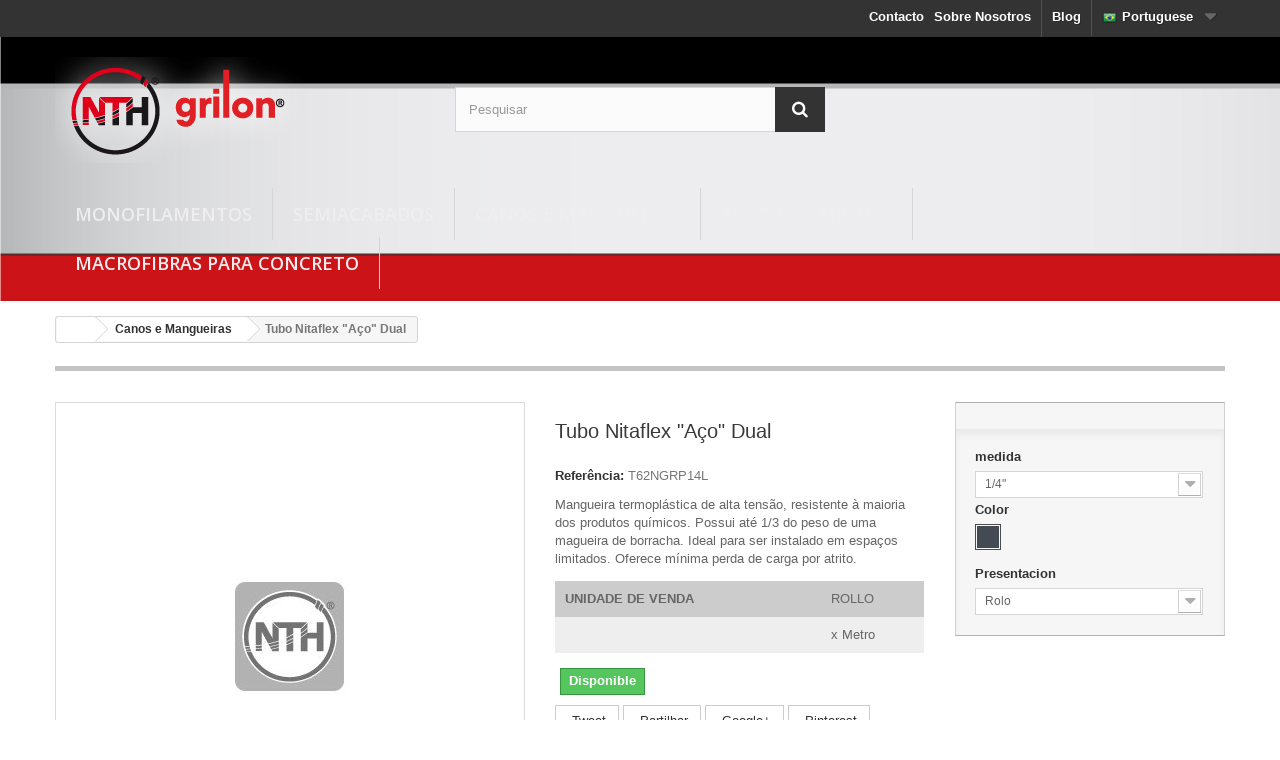

--- FILE ---
content_type: text/html; charset=utf-8
request_url: https://www.nth.com.ar/pt/canos-e-mangueiras/25-tubo-nitaflex-aco-dual.html
body_size: 7351
content:
<!DOCTYPE HTML> <!--[if lt IE 7]><html class="no-js lt-ie9 lt-ie8 lt-ie7" lang="pt-BR"><![endif]--> <!--[if IE 7]><html class="no-js lt-ie9 lt-ie8 ie7" lang="pt-BR"><![endif]--> <!--[if IE 8]><html class="no-js lt-ie9 ie8" lang="pt-BR"><![endif]--> <!--[if gt IE 8]><html class="no-js ie9" lang="pt-BR"><![endif]--><html lang="pt-BR"><head><meta charset="utf-8" /><title>Tubo Nitaflex aco dual</title><meta name="description" content="Tubo Nitaflex aco dual" /><meta name="keywords" content="tubos en rollo" /><meta name="generator" content="PrestaShop" /><meta name="robots" content="index,follow" /><meta name="viewport" content="width=device-width, minimum-scale=0.25, maximum-scale=1.6, initial-scale=1.0" /><meta name="apple-mobile-web-app-capable" content="yes" /><link rel="icon" type="image/vnd.microsoft.icon" href="/img/favicon.ico?1734818360" /><link rel="shortcut icon" type="image/x-icon" href="/img/favicon.ico?1734818360" /><link rel="stylesheet" href="https://www.nth.com.ar/themes/default-bootstrap/cache/v_38_67c06b6fd981523832572aef23333828_all.css" type="text/css" media="all" /><link rel="stylesheet" href="https://www.nth.com.ar/themes/default-bootstrap/cache/v_38_b4632cd5da8519ab97b7d34dde18182d_print.css" type="text/css" media="print" /> <script type="text/javascript">/* <![CDATA[ */;var FancyboxI18nClose='Fechar';var FancyboxI18nNext='Pr&oacute;ximo';var FancyboxI18nPrev='Anterior';var PS_CATALOG_MODE=true;var ajaxsearch=true;var allowBuyWhenOutOfStock=true;var attribute_anchor_separator='-';var attributesCombinations=[{"id_attribute":"81","id_attribute_group":"5","attribute":"1_4","group":"medida"},{"id_attribute":"83","id_attribute_group":"5","attribute":"3_16","group":"medida"},{"id_attribute":"84","id_attribute_group":"5","attribute":"3_8","group":"medida"},{"id_attribute":"85","id_attribute_group":"5","attribute":"5_16","group":"medida"},{"id_attribute":"11","attribute":"preto","id_attribute_group":"3","group":"color"},{"id_attribute":"82","attribute":"rolo","id_attribute_group":"6","group":"presentacion"}];var availableLaterValue='En producción';var availableNowValue='Disponible';var baseDir='https://www.nth.com.ar/';var baseUri='https://www.nth.com.ar/';var blocksearch_type='top';var combinations={"260":{"attributes_values":{"5":"1\/4\"","3":"Preto","6":"Rolo"},"attributes":[81,11,82],"price":0,"specific_price":[],"ecotax":0,"weight":0,"quantity":10000,"reference":"T62NGRP14L","unit_impact":"0.000000","minimal_quantity":"1","available_date":"2016-04-05","date_formatted":"2016-04-05","id_image":-1,"list":"'81','11','82'"},"261":{"attributes_values":{"5":"3\/16\"","3":"Preto","6":"Rolo"},"attributes":[83,11,82],"price":0,"specific_price":[],"ecotax":0,"weight":0,"quantity":10000,"reference":"T62NGRP316L","unit_impact":"0.000000","minimal_quantity":"1","available_date":"2016-04-05","date_formatted":"2016-04-05","id_image":-1,"list":"'83','11','82'"},"262":{"attributes_values":{"5":"3\/8\"","3":"Preto","6":"Rolo"},"attributes":[84,11,82],"price":0,"specific_price":[],"ecotax":0,"weight":0,"quantity":10000,"reference":"T62NGRP38L","unit_impact":"0.000000","minimal_quantity":"1","available_date":"2016-04-05","date_formatted":"2016-04-05","id_image":-1,"list":"'84','11','82'"},"263":{"attributes_values":{"5":"5\/16\"","3":"Preto","6":"Rolo"},"attributes":[85,11,82],"price":0,"specific_price":[],"ecotax":0,"weight":0,"quantity":10000,"reference":"T62NGRP516L","unit_impact":"0.000000","minimal_quantity":"1","available_date":"2016-04-05","date_formatted":"2016-04-05","id_image":-1,"list":"'85','11','82'"}};var combinationsFromController={"260":{"attributes_values":{"5":"1\/4\"","3":"Preto","6":"Rolo"},"attributes":[81,11,82],"price":0,"specific_price":[],"ecotax":0,"weight":0,"quantity":10000,"reference":"T62NGRP14L","unit_impact":"0.000000","minimal_quantity":"1","available_date":"2016-04-05","date_formatted":"2016-04-05","id_image":-1,"list":"'81','11','82'"},"261":{"attributes_values":{"5":"3\/16\"","3":"Preto","6":"Rolo"},"attributes":[83,11,82],"price":0,"specific_price":[],"ecotax":0,"weight":0,"quantity":10000,"reference":"T62NGRP316L","unit_impact":"0.000000","minimal_quantity":"1","available_date":"2016-04-05","date_formatted":"2016-04-05","id_image":-1,"list":"'83','11','82'"},"262":{"attributes_values":{"5":"3\/8\"","3":"Preto","6":"Rolo"},"attributes":[84,11,82],"price":0,"specific_price":[],"ecotax":0,"weight":0,"quantity":10000,"reference":"T62NGRP38L","unit_impact":"0.000000","minimal_quantity":"1","available_date":"2016-04-05","date_formatted":"2016-04-05","id_image":-1,"list":"'84','11','82'"},"263":{"attributes_values":{"5":"5\/16\"","3":"Preto","6":"Rolo"},"attributes":[85,11,82],"price":0,"specific_price":[],"ecotax":0,"weight":0,"quantity":10000,"reference":"T62NGRP516L","unit_impact":"0.000000","minimal_quantity":"1","available_date":"2016-04-05","date_formatted":"2016-04-05","id_image":-1,"list":"'85','11','82'"}};var contentOnly=false;var currency={"id":1,"name":"Peso Argentino","iso_code":"ARS","iso_code_num":"32","sign":"ARS","blank":"1","conversion_rate":"1.000000","deleted":"0","format":"2","decimals":"1","active":"1","prefix":"","suffix":" ARS","id_shop_list":null,"force_id":false};var currencyBlank=1;var currencyFormat=2;var currencyRate=1;var currencySign='ARS';var currentDate='2026-01-18 12:49:46';var customerGroupWithoutTax=false;var customizationFields=false;var customizationId=null;var default_eco_tax=0;var displayDiscountPrice='0';var displayList=false;var displayPrice=0;var doesntExist='Esta combinação não existe para este produto. Por favor selecione outra combinação.';var doesntExistNoMore='Esse produto já não se encontra disponível';var doesntExistNoMoreBut='com estes atributos mas está disponível com outros.';var ecotaxTax_rate=0;var fieldRequired='Por favor preencha todos os campos obrigatórios antes de guardar a sua personalização.';var groupReduction=0;var idDefaultImage=0;var id_lang=3;var id_product=25;var img_prod_dir='https://www.nth.com.ar/img/p/';var img_ps_dir='https://www.nth.com.ar/img/';var instantsearch=false;var isGuest=0;var isLogged=0;var isMobile=false;var jqZoomEnabled=false;var maxQuantityToAllowDisplayOfLastQuantityMessage=3;var minimalQuantity=1;var noTaxForThisProduct=false;var oosHookJsCodeFunctions=[];var page_name='product';var placeholder_blocknewsletter='Introduza o seu email';var priceDisplayMethod=0;var priceDisplayPrecision=2;var productAvailableForOrder=true;var productBasePriceTaxExcl=0;var productBasePriceTaxExcluded=0;var productBasePriceTaxIncl=0;var productHasAttributes=true;var productPrice=0;var productPriceTaxExcluded=0;var productPriceTaxIncluded=0;var productPriceWithoutReduction=0;var productReference='T62NGRP12L';var productShowPrice=false;var productUnitPriceRatio=0;var product_fileButtonHtml='Escolher';var product_fileDefaultHtml='Nenhum ficheiro selecionado';var product_specific_price=[];var quantitiesDisplayAllowed=false;var quantityAvailable=0;var quickView=true;var reduction_percent=0;var reduction_price=0;var roundMode=2;var search_url='https://www.nth.com.ar/pt/buscar';var sharing_img='https://www.nth.com.ar/0/tubo-nitaflex-aco-dual.jpg';var sharing_name='Tubo Nitaflex "Aço" Dual';var sharing_url='https://www.nth.com.ar/pt/canos-e-mangueiras/25-tubo-nitaflex-aco-dual.html';var specific_currency=false;var specific_price=0;var static_token='f2b27b0cd7f6ce45613b5152e5ede648';var stf_msg_error='Não foi possível enviar o email. Por favor, verifique se o endereço de email está correto e tente de novo.';var stf_msg_required='Não preencheu todos os campos obrigatórios';var stf_msg_success='O seu email foi enviado com sucesso';var stf_msg_title='Enviar a um amigo';var stf_secure_key='8dd0d5875e4156aee60c1c3c206749bd';var stock_management=1;var taxRate=21;var token='f2b27b0cd7f6ce45613b5152e5ede648';var upToTxt='Até';var uploading_in_progress='Envio a decorrer, por favor aguarde.';var usingSecureMode=true;/* ]]> */</script> <script type="text/javascript" src="https://www.nth.com.ar/themes/default-bootstrap/cache/v_26_65cb1702848a712dccb70259101dbabc.js"></script> <meta property="og:type" content="product" /><meta property="og:url" content="https://www.nth.com.ar/pt/canos-e-mangueiras/25-tubo-nitaflex-aco-dual.html" /><meta property="og:title" content="Tubo Nitaflex aco dual" /><meta property="og:site_name" content="Nicieza & Taverna Hnos." /><meta property="og:description" content="Tubo Nitaflex aco dual" /><meta property="product:pretax_price:amount" content="0" /><meta property="product:pretax_price:currency" content="ARS" /><meta property="product:price:amount" content="0" /><meta property="product:price:currency" content="ARS" /><script type="text/javascript">/* <![CDATA[ */;(window.gaDevIds=window.gaDevIds||[]).push('d6YPbH');(function(i,s,o,g,r,a,m){i['GoogleAnalyticsObject']=r;i[r]=i[r]||function(){(i[r].q=i[r].q||[]).push(arguments)},i[r].l=1*new Date();a=s.createElement(o),m=s.getElementsByTagName(o)[0];a.async=1;a.src=g;m.parentNode.insertBefore(a,m)})(window,document,'script','//www.google-analytics.com/analytics.js','ga');ga('create','UA-3734106-49 ','auto');ga('require','ec');/* ]]> */</script><link rel="stylesheet" href="https://fonts.googleapis.com/css?family=Open+Sans:300,600&amp;subset=latin,latin-ext" type="text/css" media="all" /> <!--[if IE 8]> <script src="https://oss.maxcdn.com/libs/html5shiv/3.7.0/html5shiv.js"></script> <script src="https://oss.maxcdn.com/libs/respond.js/1.3.0/respond.min.js"></script> <![endif]--></head><body id="product" class="product product-25 product-tubo-nitaflex-aco-dual category-16 category-canos-e-mangueiras hide-left-column hide-right-column lang_pt"><div id="page"><div class="header-container"> <header id="header"><div class="banner" ><div class="container"><div class="row"> <a href="#" title=""> <img class="img-responsive" src="https://www.nth.com.ar/modules/blockbanner/img/ef8cde7576620a3b8d77619bd681e933.jpg" alt="" title="" width="1170" height="65" /> </a></div></div></div><div class="nav"><div class="container"><div class="row"> <nav><div id="languages-block-top" class="languages-block"><div class="current"> <span> <img src="https://www.nth.com.ar/img/l/3.jpg" alt="pt" width="16" height="11" /> Portuguese</span></div><ul id="first-languages" class="languages-block_ul toogle_content"><li > <a href="https://www.nth.com.ar/es/tubos-mangueras/25-tubo-nitaflex-acero-1013-n-dual.html" title="Español (Spanish)"> <span> <img src="https://www.nth.com.ar/img/l/1.jpg" alt="es" width="16" height="11" /> Español</span> </a></li><li > <a href="https://www.nth.com.ar/en/pipes-hoses-/25-tubo-nitaflex-acero-1013-n-dual.html" title="English (United States)"> <span> <img src="https://www.nth.com.ar/img/l/2.jpg" alt="en" width="16" height="11" /> English</span> </a></li><li class="selected"> <span> <img src="https://www.nth.com.ar/img/l/3.jpg" alt="pt" width="16" height="11" /> Portuguese</span></li></ul></div><div class="prestablog-nav-top"> <a href="https://www.nth.com.ar/pt/blog"> Blog </a></div></nav><div class="enlace"><a href="content/4-sobre-nosotros" class="text-enlace">Sobre Nosotros</a></div><div class="enlace"><a href="https://www.nth.com.ar/es/content/17-contacto" class="text-enlace">Contacto</a></div></div></div></div><div><div class="container"><div class="row"><div id="header_logo"> <a href="https://www.nth.com.ar/" title="Nicieza &amp; Taverna Hnos."> <img class="logo img-responsive" src="https://www.nth.com.ar/img/nth-logo-1590785941.jpg" alt="Nicieza &amp; Taverna Hnos." width="260" height="106"/> </a></div><div id="search_block_top" class="col-sm-4 clearfix"><form id="searchbox" method="get" action="//www.nth.com.ar/pt/buscar" > <input type="hidden" name="controller" value="search" /> <input type="hidden" name="orderby" value="position" /> <input type="hidden" name="orderway" value="desc" /> <input class="search_query form-control" type="text" id="search_query_top" name="search_query" placeholder="Pesquisar" value="" /> <button type="submit" name="submit_search" class="btn btn-default button-search"> <span>Pesquisar</span> </button></form></div><div id="block_top_menu" class="sf-contener clearfix col-lg-12"><div class="cat-title">Menu</div><ul class="sf-menu clearfix menu-content"><li><a href="https://www.nth.com.ar/pt/12-monofilamentos" title="Monofilamentos">Monofilamentos</a><ul><li><a href="https://www.nth.com.ar/pt/60-arame-sintetico" title="Arame sintético">Arame sintético</a></li><li><a href="https://www.nth.com.ar/pt/61-alvenaria" title="Alvenaria">Alvenaria</a></li><li><a href="https://www.nth.com.ar/pt/62-fio-de-solda-plastica" title="Fio de solda plástica">Fio de solda plástica</a></li><li><a href="https://www.nth.com.ar/pt/64-cabecas-para-rocadeiras" title="Cabeças para roçadeiras">Cabeças para roçadeiras</a></li><li><a href="https://www.nth.com.ar/pt/17-cerdas" title="Cerdas">Cerdas</a></li><li><a href="https://www.nth.com.ar/pt/18-cordas" title="Cordas">Cordas</a></li><li><a href="https://www.nth.com.ar/pt/28-fio-guia" title="Fio guia">Fio guia</a></li><li><a href="https://www.nth.com.ar/pt/67-fio-para-fechos" title="Fio para fechos">Fio para fechos</a></li><li><a href="https://www.nth.com.ar/pt/68-fio-de-coser" title="Fio de coser">Fio de coser</a></li><li><a href="https://www.nth.com.ar/pt/71-fio-para-tecidos" title="Fio para tecidos">Fio para tecidos</a></li><li><a href="https://www.nth.com.ar/pt/69-impressao-3d" title="Impressão 3D">Impressão 3D</a></li><li><a href="https://www.nth.com.ar/pt/70-macrofibras-para-concreto" title="Macrofibras para concreto">Macrofibras para concreto</a></li><li><a href="https://www.nth.com.ar/pt/72-fita-passa-cabos" title="Fita passa cabos">Fita passa cabos</a></li><li><a href="https://www.nth.com.ar/pt/13-pesca" title="Pesca">Pesca</a></li><li><a href="https://www.nth.com.ar/pt/74-fecho-plastico" title="Fecho plástico">Fecho plástico</a></li><li><a href="https://www.nth.com.ar/pt/63-fio-p-rocadeira" title="Fio p/ roçadeira">Fio p/ roçadeira</a></li><li><a href="https://www.nth.com.ar/pt/75-fio-elastico" title="Fio elastico">Fio elastico</a></li></ul></li><li><a href="https://www.nth.com.ar/pt/14-semiacabados" title="Semiacabados">Semiacabados</a><ul><li><a href="https://www.nth.com.ar/pt/34-tarugos-redondos" title="Tarugos redondos">Tarugos redondos</a></li><li><a href="https://www.nth.com.ar/pt/35-tarugos-quadrados" title="Tarugos quadrados">Tarugos quadrados</a></li><li><a href="https://www.nth.com.ar/pt/78-buchas" title="Buchas">Buchas</a></li><li><a href="https://www.nth.com.ar/pt/33-chapas" title="Chapas">Chapas</a></li><li><a href="https://www.nth.com.ar/pt/82-usinagem-cnc" title="Usinagem CNC">Usinagem CNC</a></li></ul></li><li><a href="https://www.nth.com.ar/pt/16-canos-e-mangueiras" title="Canos e Mangueiras">Canos e Mangueiras</a><ul><li><a href="https://www.nth.com.ar/pt/44-correias-de-poliuretano" title="Correias de poliuretano">Correias de poliuretano</a></li><li><a href="https://www.nth.com.ar/pt/43-alta-pressao" title="Alta pressão">Alta pressão</a></li><li><a href="https://www.nth.com.ar/pt/51-desobstrucao" title="Desobstrução">Desobstrução</a></li><li><a href="https://www.nth.com.ar/pt/53-tubos-metricos" title="Tubos Métricos">Tubos Métricos</a></li><li><a href="https://www.nth.com.ar/pt/52-tubos-em-polegadas" title="Tubos em polegadas">Tubos em polegadas</a></li><li><a href="https://www.nth.com.ar/pt/80-espiralados" title="Espiralados">Espiralados</a></li></ul></li><li><a href="https://www.nth.com.ar/pt/85-agro-camiones" title="Agro & Camiones">Agro & Camiones</a><ul><li><a href="https://www.nth.com.ar/pt/84-placas-deslizantes-para-colheitadeiras" title="Placas deslizantes para colheitadeiras">Placas deslizantes para colheitadeiras</a></li><li><a href="https://www.nth.com.ar/pt/79-industria-automotiva" title="Indústria automotiva">Indústria automotiva</a></li></ul></li><li><a href="https://www.nth.com.ar/pt/70-macrofibras-para-concreto" title="Macrofibras para concreto">Macrofibras para concreto</a></li></ul></div></div></div></div> </header></div><div class="columns-container"><div id="columns" class="container"><div class="breadcrumb clearfix"> <a class="home" href="https://www.nth.com.ar/" title="Voltar ao In&iacute;cio"><i class="icon-home"></i></a> <span class="navigation-pipe">&gt;</span> <span class="navigation_page"><span itemscope itemtype="http://data-vocabulary.org/Breadcrumb"><a itemprop="url" href="https://www.nth.com.ar/pt/16-canos-e-mangueiras" title="Canos e Mangueiras" ><span itemprop="title">Canos e Mangueiras</span></a></span><span class="navigation-pipe">></span>Tubo Nitaflex "Aço" Dual</span></div><div id="slider_row" class="row"></div><div class="row"><div id="center_column" class="center_column col-xs-12 col-sm-12"><div itemscope itemtype="https://schema.org/Product"><meta itemprop="url" content="https://www.nth.com.ar/pt/canos-e-mangueiras/25-tubo-nitaflex-aco-dual.html"><div class="primary_block row"><div class="container"><div class="top-hr"></div></div><div class="pb-left-column col-xs-12 col-sm-4 col-md-5"><div id="image-block" class="clearfix"> <span id="view_full_size"> <img itemprop="image" src="https://www.nth.com.ar/img/p/pt-default-large_default.jpg" id="bigpic" alt="" title="Tubo Nitaflex &quot;Aço&quot; Dual" width="458" height="458"/> <span class="span_link"> Ver maior </span> </span></div></div><div class="pb-center-column col-xs-12 col-sm-4"><h1 itemprop="name">Tubo Nitaflex &quot;Aço&quot; Dual</h1><p id="product_reference"> <label>Refer&ecirc;ncia: </label> <span class="editable" itemprop="sku" content="T62NGRP12L"></span><div id="short_description_block"><div id="short_description_content" class="rte align_justify" itemprop="description"><p>Mangueira termoplástica de alta tensão, resistente à maioria dos produtos químicos. Possui até 1/3 do peso de uma magueira de borracha. Ideal para ser instalado em espaços limitados. Oferece mínima perda de carga por atrito.</p><table width="100%" cellspacing="0" cellpadding="0" border="5"><tbody><tr><td bgcolor="#CCCCCC"><strong>UNIDADE DE VENDA</strong></td><td bgcolor="#CCCCCC"></td><td bgcolor="#CCCCCC">ROLLO</td></tr><tr><td bgcolor="#EEEEEE"></td><td bgcolor="#EEEEEE"></td><td bgcolor="#EEEEEE">x Metro</td></tr></tbody></table></div></div><p id="availability_statut" style="display: none;"> <span id="availability_value" class="label label-success">Disponible</span></p><p class="warning_inline" id="last_quantities" style="display: none" >Aviso: &Uacute;ltimos itens dispon&iacute;veis!</p><p id="availability_date" style="display: none;"> <span id="availability_date_label">Dispon&iacute;vel a partir de:</span> <span id="availability_date_value">2016-01-01</span></p><div id="oosHook" style="display: none;"></div><p class="socialsharing_product list-inline no-print"> <button data-type="twitter" type="button" class="btn btn-default btn-twitter social-sharing"> <i class="icon-twitter"></i> Tweet </button> <button data-type="facebook" type="button" class="btn btn-default btn-facebook social-sharing"> <i class="icon-facebook"></i> Partilhar </button> <button data-type="google-plus" type="button" class="btn btn-default btn-google-plus social-sharing"> <i class="icon-google-plus"></i> Google+ </button> <button data-type="pinterest" type="button" class="btn btn-default btn-pinterest social-sharing"> <i class="icon-pinterest"></i> Pinterest </button></p><ul id="usefull_link_block" class="clearfix no-print"><li class="sendtofriend"> <a id="send_friend_button" href="#send_friend_form"> Enviar a um amigo </a><div style="display: none;"><div id="send_friend_form"><h2 class="page-subheading"> Enviar a um amigo</h2><div class="row"><div class="product clearfix col-xs-12 col-sm-6"> <img src="https://www.nth.com.ar/0-home_default/tubo-nitaflex-aco-dual.jpg" height="250" width="250" alt="Tubo Nitaflex &quot;Aço&quot; Dual" /><div class="product_desc"><p class="product_name"> <strong>Tubo Nitaflex "Aço" Dual</strong></p><p>Mangueira termoplástica de alta tensão, resistente à maioria dos produtos químicos. Possui até 1/3 do peso de uma magueira de borracha. Ideal para ser instalado em espaços limitados. Oferece mínima perda de carga por atrito.</p><table width="100%" cellspacing="0" cellpadding="0" border="5"><tbody><tr><td bgcolor="#CCCCCC"><strong>UNIDADE DE VENDA</strong></td><td bgcolor="#CCCCCC"></td><td bgcolor="#CCCCCC">ROLLO</td></tr><tr><td bgcolor="#EEEEEE"></td><td bgcolor="#EEEEEE"></td><td bgcolor="#EEEEEE">x Metro</td></tr></tbody></table></div></div><div class="send_friend_form_content col-xs-12 col-sm-6" id="send_friend_form_content"><div id="send_friend_form_error"></div><div id="send_friend_form_success"></div><div class="form_container"><p class="intro_form"> Destinatário :</p><p class="text"> <label for="friend_name"> Nome do seu amigo <sup class="required">*</sup> : </label> <input id="friend_name" name="friend_name" type="text" value=""/></p><p class="text"> <label for="friend_email"> Endereço de email do seu amigo <sup class="required">*</sup> : </label> <input id="friend_email" name="friend_email" type="text" value=""/></p><p class="txt_required"> <sup class="required">*</sup> Campos obrigatórios</p></div><p class="submit"> <button id="sendEmail" class="btn button button-small" name="sendEmail" type="submit"> <span>Enviar</span> </button>&nbsp; ou&nbsp; <a class="closefb" href="#"> Cancelar </a></p></div></div></div></div></li><li id="left_share_fb"> <a href="http://www.facebook.com/sharer.php?u=https%3A%2F%2Fwww.nth.com.ar%2Fpt%2Fcanos-e-mangueiras%2F25-tubo-nitaflex-aco-dual.html&amp;t=Tubo+Nitaflex+%22A%C3%A7o%22+Dual" class="_blank">Partilhar no Facebook</a></li><li class="print"> <a href="javascript:print();"> Imprimir </a></li></ul></div><div class="pb-right-column col-xs-12 col-sm-4 col-md-3"><form id="buy_block" action="https://www.nth.com.ar/pt/carrito" method="post"><p class="hidden"> <input type="hidden" name="token" value="f2b27b0cd7f6ce45613b5152e5ede648" /> <input type="hidden" name="id_product" value="25" id="product_page_product_id" /> <input type="hidden" name="add" value="1" /> <input type="hidden" name="id_product_attribute" id="idCombination" value="" /></p><div class="box-info-product"><div class="content_prices clearfix"><div class="clear"></div></div><div class="product_attributes clearfix"><p id="minimal_quantity_wanted_p" style="display: none;"> A quantidade m&iacute;nima de encomenda deste produto &eacute; <b id="minimal_quantity_label">1</b></p><div id="attributes"><div class="clearfix"></div><fieldset class="attribute_fieldset"> <label class="attribute_label" for="group_5">medida&nbsp;</label><div class="attribute_list"> <select name="group_5" id="group_5" class="form-control attribute_select no-print"><option value="81" selected="selected" title="1/4&quot;">1/4&quot;</option><option value="83" title="3/16&quot;">3/16&quot;</option><option value="84" title="3/8&quot;">3/8&quot;</option><option value="85" title="5/16&quot;">5/16&quot;</option> </select></div></fieldset><fieldset class="attribute_fieldset"> <label class="attribute_label" >Color&nbsp;</label><div class="attribute_list"><ul id="color_to_pick_list" class="clearfix"><li class="selected"> <a href="https://www.nth.com.ar/pt/canos-e-mangueiras/25-tubo-nitaflex-aco-dual.html" id="color_11" name="Preto" class="color_pick selected" style="background:#434A54;" title="Preto"> </a></li></ul> <input type="hidden" class="color_pick_hidden" name="group_3" value="11" /></div></fieldset><fieldset class="attribute_fieldset"> <label class="attribute_label" for="group_6">Presentacion&nbsp;</label><div class="attribute_list"> <select name="group_6" id="group_6" class="form-control attribute_select no-print"><option value="82" selected="selected" title="Rolo">Rolo</option> </select></div></fieldset></div></div><div class="box-cart-bottom"><div class="unvisible"><p id="add_to_cart" class="buttons_bottom_block no-print"> <button type="submit" name="Submit" class="exclusive"> <span>Adicionar ao carrinho</span> </button></p></div></div></div></form></div></div> <section class="page-product-box"> </section><script type="text/javascript">/* <![CDATA[ */;jQuery(document).ready(function(){var MBG=GoogleAnalyticEnhancedECommerce;MBG.setCurrency('ARS');MBG.addProductDetailView({"id":25,"name":"\"Tubo Nitaflex \\\"A\\u00e7o\\\" Dual\"","category":"\"canos-e-mangueiras\"","brand":"\"Nitaflex\"","variant":"null","type":"typical","position":"0","quantity":1,"list":"product","url":"","price":"0.00"});});/* ]]> */</script> </div></div></div></div></div><div class="footer-container"> <footer id="footer" class="container"><div class="row"><section id="social_block" class="pull-right"><ul><li class="facebook"> <a class="_blank" href="https://www.facebook.com/nthgrilon/"> <span>Facebook</span> </a></li><li class="youtube"> <a class="_blank" href="https://www.youtube.com/channel/UCG8_lbkaMFTHl-qwyNbiYWQ"> <span>YouTube</span> </a></li><li class="instagram"> <a class="_blank" href="https://www.instagram.com/nthgrilon/"> <span>Instagram</span> </a></li></ul><h4>Siga-nos</h4> </section><div class="clearfix"></div><section class="blockcategories_footer footer-block col-xs-12 col-sm-2"><h4>Categorias</h4><div class="category_footer toggle-footer"><div class="list"><ul class="tree dhtml"><li > <a href="https://www.nth.com.ar/pt/12-monofilamentos" title=""> Monofilamentos </a><ul><li > <a href="https://www.nth.com.ar/pt/60-arame-sintetico" title=""> Arame sintético </a></li><li > <a href="https://www.nth.com.ar/pt/61-alvenaria" title="¡"> Alvenaria </a></li><li > <a href="https://www.nth.com.ar/pt/62-fio-de-solda-plastica" title=""> Fio de solda plástica </a></li><li > <a href="https://www.nth.com.ar/pt/64-cabecas-para-rocadeiras" title=""> Cabeças para roçadeiras </a></li><li > <a href="https://www.nth.com.ar/pt/17-cerdas" title=""> Cerdas </a></li><li > <a href="https://www.nth.com.ar/pt/18-cordas" title=""> Cordas </a></li><li > <a href="https://www.nth.com.ar/pt/28-fio-guia" title=""> Fio guia </a></li><li > <a href="https://www.nth.com.ar/pt/67-fio-para-fechos" title=""> Fio para fechos </a></li><li > <a href="https://www.nth.com.ar/pt/68-fio-de-coser" title=""> Fio de coser </a></li><li > <a href="https://www.nth.com.ar/pt/71-fio-para-tecidos" title=""> Fio para tecidos </a></li><li > <a href="https://www.nth.com.ar/pt/69-impressao-3d" title=""> Impressão 3D </a></li><li > <a href="https://www.nth.com.ar/pt/70-macrofibras-para-concreto" title=""> Macrofibras para concreto </a></li><li > <a href="https://www.nth.com.ar/pt/72-fita-passa-cabos" title=""> Fita passa cabos </a></li><li > <a href="https://www.nth.com.ar/pt/13-pesca" title=""> Pesca </a></li><li > <a href="https://www.nth.com.ar/pt/74-fecho-plastico" title=""> Fecho plástico </a></li><li > <a href="https://www.nth.com.ar/pt/63-fio-p-rocadeira" title=""> Fio p/ roçadeira </a></li><li class="last"> <a href="https://www.nth.com.ar/pt/75-fio-elastico" title=""> Fio elastico </a></li></ul></li><li > <a href="https://www.nth.com.ar/pt/14-semiacabados" title=""> Semiacabados </a><ul><li > <a href="https://www.nth.com.ar/pt/34-tarugos-redondos" title=""> Tarugos redondos </a></li><li > <a href="https://www.nth.com.ar/pt/35-tarugos-quadrados" title=""> Tarugos quadrados </a></li><li > <a href="https://www.nth.com.ar/pt/78-buchas" title=""> Buchas </a></li><li > <a href="https://www.nth.com.ar/pt/33-chapas" title=""> Chapas </a></li><li class="last"> <a href="https://www.nth.com.ar/pt/82-usinagem-cnc" title=""> Usinagem CNC </a></li></ul></li><li > <a href="https://www.nth.com.ar/pt/16-canos-e-mangueiras" title=""> Canos e Mangueiras </a><ul><li > <a href="https://www.nth.com.ar/pt/44-correias-de-poliuretano" title=""> Correias de poliuretano </a></li><li > <a href="https://www.nth.com.ar/pt/43-alta-pressao" title=""> Alta pressão </a></li><li > <a href="https://www.nth.com.ar/pt/51-desobstrucao" title=""> Desobstrução </a></li><li > <a href="https://www.nth.com.ar/pt/53-tubos-metricos" title=""> Tubos Métricos </a></li><li > <a href="https://www.nth.com.ar/pt/52-tubos-em-polegadas" title=""> Tubos em polegadas </a></li><li class="last"> <a href="https://www.nth.com.ar/pt/80-espiralados" title=""> Espiralados </a></li></ul></li><li > <a href="https://www.nth.com.ar/pt/83-destacados" title=""> Destacados </a></li><li > <a href="https://www.nth.com.ar/pt/85-agro-camiones" title=""> Agro &amp; Camiones </a><ul><li > <a href="https://www.nth.com.ar/pt/84-placas-deslizantes-para-colheitadeiras" title=""> Placas deslizantes para colheitadeiras </a></li><li class="last"> <a href="https://www.nth.com.ar/pt/79-industria-automotiva" title=""> Indústria automotiva </a></li></ul></li><li class="last"> <a href="https://www.nth.com.ar/pt/86-construccion" title=""> Construcción </a></li></ul></div></div> </section><section class="footer-block col-xs-12 col-sm-2" id="block_various_links_footer"><h4>Informação</h4><ul class="toggle-footer"><li class="item"> <a href="https://www.nth.com.ar/pt/content/4-sobre-nosotros" title="Sobre nós"> Sobre nós </a></li><li class="item"> <a href="https://www.nth.com.ar/pt/content/1-entrega" title="Embarques"> Embarques </a></li><li class="item"> <a href="https://www.nth.com.ar/pt/content/6-preguntasfrecuentes" title="Preguntas frecuentes"> Preguntas frecuentes </a></li><li class="item"> <a href="https://www.nth.com.ar/pt/content/12-descargas" title="Descargas"> Descargas </a></li><li class="item"> <a href="https://www.nth.com.ar/pt/content/14-donde-comprar" title="Dónde Comprar"> Dónde Comprar </a></li><li class="item"> <a href="https://www.nth.com.ar/pt/content/16-trabaja-en-nth" title="Trabajá en NTH"> Trabajá en NTH </a></li><li class="item"> <a href="https://www.nth.com.ar/pt/content/17-contacto" title="Contacto"> Contacto </a></li></ul> </section><section id="block_contact_infos" class="footer-block col-xs-12 col-sm-4"><div><h4>Informação da Loja</h4><ul class="toggle-footer"><li> <i class="icon-map-marker"></i>Nicieza &amp; Taverna Hnos., CHIVILCOY Calle 112 Nro. 82 6620 Chivilcoy, Buenos Aires Argentina</li><li> <i class="icon-phone"></i>Ligue-nos agora: <span>54 2346 431295</span></li></ul></div> </section><section class="footer-block col-xs-12 col-sm-2"><h4>Last blog articles</h4><ul class="toggle-footer"><li>No news</li></ul> </section><script type="text/javascript">/* <![CDATA[ */;ga('send','pageview');/* ]]> */</script><div id="newsletter_block_left" class="block"><h4>Newsletter</h4><div class="block_content"><form action="//www.nth.com.ar/pt/" method="post"><div class="form-group" > <input class="inputNew form-control grey newsletter-input" id="newsletter-input" type="text" name="email" size="18" value="Introduza o seu email" /> <button type="submit" name="submitNewsletter" class="btn btn-default button button-small"> <span>OK</span> </button> <input type="hidden" name="action" value="0" /></div></form></div></div></div> </footer></div></div>
</body></html>

--- FILE ---
content_type: text/plain
request_url: https://www.google-analytics.com/j/collect?v=1&_v=j102&a=768704647&t=pageview&_s=1&dl=https%3A%2F%2Fwww.nth.com.ar%2Fpt%2Fcanos-e-mangueiras%2F25-tubo-nitaflex-aco-dual.html&ul=en-us%40posix&dt=Tubo%20Nitaflex%20aco%20dual&sr=1280x720&vp=1280x720&_u=aGBAAEIJAAAAACAMI~&jid=155229260&gjid=1982342053&cid=1686270170.1768751388&tid=UA-3734106-49&_gid=179384129.1768751388&_r=1&_slc=1&did=d6YPbH&z=1498434942
body_size: -448
content:
2,cG-XNW5CE70Y6